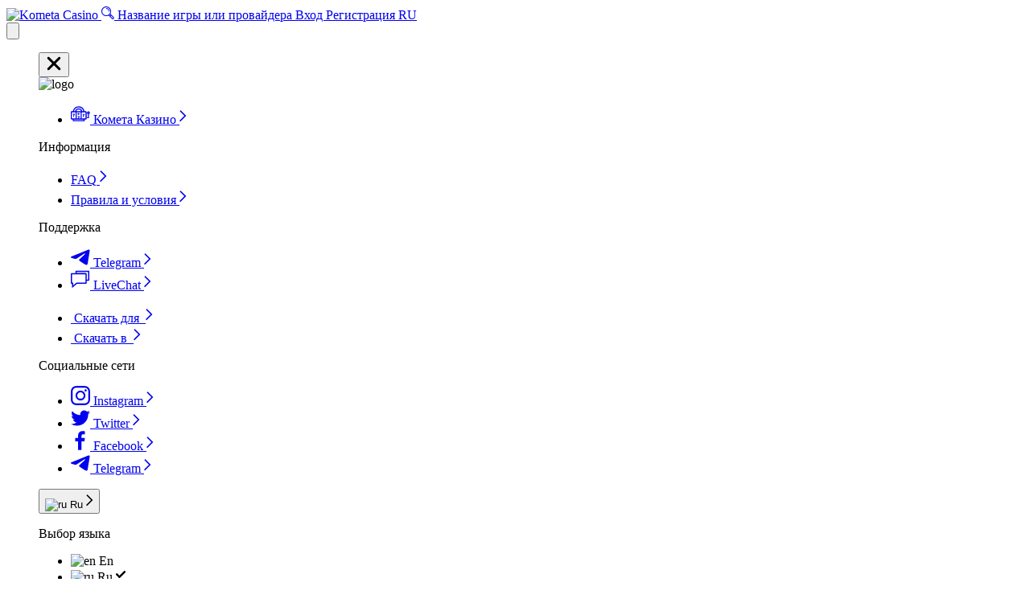

--- FILE ---
content_type: text/html; charset=UTF-8
request_url: https://naturilife.ru/eksperty/145/css/style.min.css
body_size: 14994
content:
<!DOCTYPE html>
<html lang="">
    <head>
    	<title>Kometa Casino - Официальный Сайт Комета Казино</title>
		<meta name="description" content="Kometa Casino официальный сайт: играйте в лучшие слоты, получайте бонусы и выигрывайте. Присоединяйтесь к Kometa Casino!" />
		<meta name="keywords" content="Kometa Casino, Комета Казино, Kometa Bet Casino, Казино Kometa, Комета Казино вход, Kometa Casino вход, Комета Казино официальный сайт, Kometa Casino официальный сайт" />
    <meta charset="utf-8">
    <meta name="viewport" content="width=device-width,user-scalable=no,initial-scale=1,maximum-scale=1,minimum-scale=1">
    <meta http-equiv="X-UA-Compatible" content="IE=edge">
    <link href="css/style.min.css" rel="stylesheet">
    <link rel="shortcut icon" href="favicon.ico">


<link rel="alternate" hreflang="x-default" href="https://naturilife.ru/" />
<link rel="alternate" href="https://naturilife.ru/ru-ru/" hreflang="ru" />
<link rel="canonical" href="https://naturilife.ru/ru-ru/" />

<link rel="amphtml" href="https://kometa-amp100.ru/">


</head>

    <body>
        <div class="cjkyCp6eH2xR-container">
            <header class="cjkyCp6eH2xR-header">
    <a href="/" class="logo">
        <img src="images/logo.png" width="70" height="28" alt="Kometa Casino">
    </a>
    <a href="/play.html" class="cjkyCp6eH2xR-btn-search">
        <svg width="16" height="16">
            <use href="#search"></use>
        </svg>
        <span>Название игры или провайдера</span>
    </a>
    <a href="/play.html" class="cjkyCp6eH2xR-btn-login">
        Вход
    </a>
    <a href="/play.html" class="cjkyCp6eH2xR-btn-register">
        Регистрация
    </a>
	<a href="https://naturilife.ru/ru-ru/" class="cjkyCp6eH2xR-btn-register" hreflang="ru-RU" lang="ru-RU">RU</a>
</header>
            <button class="cjkyCp6eH2xR-btn-burger" id="btnBurger">
    <svg xmlns="http://www.w3.org/2000/svg" shape-rendering="geometricPrecision" viewBox="0 0 16 16">
        <path id="line1" stroke-dasharray="14" stroke-dashoffset="6" stroke-linecap="round" stroke-width="2" d="M1 8h14"
            transform="translate(0 5)"></path>
        <path id="line2" stroke-dasharray="14" stroke-dashoffset="10" stroke-linecap="round" stroke-width="2"
            d="M1 8h14"></path>
        <path id="line3" stroke-dasharray="14" stroke-linecap="round" stroke-width="2" d="M1 2.973h14"></path>
        <g id="lines-wrapper" transform="translate(7.651365,7.98922)">
            <g transform="translate(-7.651365,-7.98922)">
                <path id="line4" stroke-dasharray="9.72" stroke-dashoffset="-9.72" stroke-linecap="round"
                    stroke-width="2" d="m4.195 8 6.866-6.874" transform="matrix(1 0 0 -1 .024 15.978)"></path>
                <path id="line5" stroke-dasharray="9.72" stroke-dashoffset="-9.72" stroke-linecap="round"
                    stroke-width="2" d="m4.195 8 6.866-6.874" transform="translate(.024)"></path>
            </g>
        </g>
    </svg>
</button>

<menu class="cjkyCp6eH2xR-menu" id="menu">
    <button type="button" class="btn-close" id="btnMenuClose">
        <svg width="22" height="22">
            <use href="#close_bold"></use>
        </svg>
    </button>
    <div class="logo">
        <img src="images/logo.png" alt="logo">
    </div>
    <div class="cont">
        
            <div class="section">
                <ul>
                    
                        <li>
                            <a href="/">
                                <svg width="24" height="24">
                                    <use href="#slot" class="cjkyCp6eH2xR-menu-svg"></use>
                                </svg>
                                <span>Комета Казино</span>
                                <svg width="9" height="21">
                                    <use href="#chevron-sm-right"></use>
                                </svg>
                            </a>
                        </li>
                    
                </ul>
            </div>
        
        <div class="section">
            <p>Информация</p>
            <ul>
                <li>
                    <a href="/play.html">
                        <span>FAQ</span>
                        <svg width="9" height="21">
                            <use href="#chevron-sm-right"></use>
                        </svg>
                    </a>
                </li>
                <li>
                    <a href="/play.html">
                        <span>Правила и условия</span>
                        <svg width="9" height="21">
                            <use href="#chevron-sm-right"></use>
                        </svg>
                    </a>
                </li>
            </ul>
        </div>
        <div class="section">
            <p>Поддержка</p>
            <ul>
                <li>
                    <a href="/play.html">
                        <svg width="24" height="24">
                            <use href="#telegram"></use>
                        </svg>
                        <span>Telegram</span>
                        <svg width="9" height="21">
                            <use href="#chevron-sm-right"></use>
                        </svg>
                    </a>
                </li>
                <li>
                    <a href="/play.html">
                        <svg width="24" height="24">
                            <use href="#questions"></use>
                        </svg>
                        <span>LiveChat</span>
                        <svg width="9" height="21">
                            <use href="#chevron-sm-right"></use>
                        </svg>
                    </a>
                </li>
            </ul>
        </div>
        <div class="section">
            <ul>
                <li>
                    <a href="/play.html">
                        <span class="app">
                            <span class="img">
                                <img src="images/android_logo_app.svg" alt="">
                            </span>
                            <span>
                                Скачать для
                                <img src="images/android_text_app.svg" alt="">
                            </span>
                        </span>
                        <svg width="9" height="21">
                            <use href="#chevron-sm-right"></use>
                        </svg>
                    </a>
                </li>
                <li>
                    <a href="/play.html">
                        <span class="app">
                            <span class="img">
                                <img src="images/ios_logo_app.svg" alt="">
                            </span>
                            <span>
                                Скачать в
                                <img src="images/ios_text_app.svg" alt="">
                            </span>
                        </span>
                        <svg width="9" height="21">
                            <use href="#chevron-sm-right"></use>
                        </svg>
                    </a>
                </li>
            </ul>
        </div>
        <div class="section">
            <p>Социальные сети</p>
            <ul>
                <li>
                    <a href="/play.html">
                        <svg width="24" height="24">
                            <use href="#instagram"></use>
                        </svg>
                        <span>Instagram</span>
                        <svg width="9" height="21">
                            <use href="#chevron-sm-right"></use>
                        </svg>
                    </a>
                </li>
                <li>
                    <a href="/play.html">
                        <svg width="24" height="24">
                            <use href="#twitter"></use>
                        </svg>
                        <span>Twitter</span>
                        <svg width="9" height="21">
                            <use href="#chevron-sm-right"></use>
                        </svg>
                    </a>
                </li>
                <li>
                    <a href="/play.html">
                        <svg width="24" height="24">
                            <use href="#facebook"></use>
                        </svg>
                        <span>Facebook</span>
                        <svg width="9" height="21">
                            <use href="#chevron-sm-right"></use>
                        </svg>
                    </a>
                </li>
                <li>
                    <a href="/play.html">
                        <svg width="24" height="24">
                            <use href="#telegram"></use>
                        </svg>
                        <span>Telegram</span>
                        <svg width="9" height="21">
                            <use href="#chevron-sm-right"></use>
                        </svg>
                    </a>
                </li>
            </ul>
        </div>
    </div>
    <div class="bar">
        <p class="clock" id="clock"></p>
        <div class="cjkyCp6eH2xR-switch_language">
            <button type="button">
                <img src="images/locales/ru.png" alt="ru">
                <span>Ru</span>
                <svg width="9" height="21">
                    <use href="#chevron-sm-right"></use>
                </svg>
            </button>
            <div>
                <div class="list">
                    <p>Выбор языка</p>
                    <ul>
                        <li>
                            <img src="images/locales/en.png" alt="en">
                            <span>En</span>
                        </li>
                        <li class="is-active">
                            <img src="images/locales/ru.png" alt="ru">
                            <span>Ru</span>
                            <span class="active">
                                <svg width="12" height="16">
                                    <use href="#check_bold"></use>
                                </svg>
                            </span>
                        </li>
                        <li>
                            <img src="images/locales/de.png" alt="de">
                            <span>De</span>
                        </li>
                        <li>
                            <img src="images/locales/es.png" alt="es">
                            <span>Es</span>
                        </li>
                        <li>
                            <img src="images/locales/pt.png" alt="pt">
                            <span>Pt</span>
                        </li>
                    </ul>
                </div>
            </div>
        </div>
    </div>
</menu>

            <main class="cjkyCp6eH2xR-content">
                


    <article class="cjkyCp6eH2xR-article block-article">
	 <a href="play.html"><img src="images/slots-kometa.jpg" alt="Слоты Комета Казино"></a>
       <h1>Kometa Casino - Официальный Сайт Комета Казино</h1>
 
 
 <p>Kometa Casino представляет собой лицензированную онлайн‑платформу, предназначенную для игроков, ищущих качественные азартные развлечения. На официальном сайте Казино Kometa доступны регистрация, вход в личный кабинет, большое количество игровых автоматов и продвиженческие бонусы. Игроки получают возможность вносить средства в рублях и выбирать подходящие способы оплаты.</p>

<table border="1" cellpadding="8" cellspacing="0">
  <tr><td>🥇 Бренд</td><td>Kometa Casino / Казино Kometa</td></tr>
  <tr><td>⬆ Год запуска</td><td>2024</td></tr>
  <tr><td>✅ Лицензия</td><td>Curacao eGaming 8048/JAZ‑2024‑119</td></tr>
  <tr><td>✔ Принимает RUB</td><td>Да</td></tr>
  <tr><td>🇷🇺 Доступ из России</td><td>Да</td></tr>
  <tr><td>📱 Мобильная версия</td><td>Адаптивный сайт + Android/iOS</td></tr>
  <tr><td>🌐 Языки</td><td>Русский, Английский</td></tr>
  <tr><td>💰 Приветственный бонус</td><td>125 % до €150 + до 450 фриспинов</td></tr>
  <tr><td>🎁 Промокод</td><td>KOMETA125</td></tr>
  <tr><td>💳 Платёжные методы</td><td>Visa, Mastercard, QIWI, криптовалюты (BTC, USDT)</td></tr>
  <tr><td>💵 Поддерживаемые валюты</td><td>RUB, USD, EUR, USDT</td></tr>
  <tr><td>🔽 Минимальный депозит</td><td>300 RUB</td></tr>
  <tr><td>🔽 Минимальный вывод</td><td>1200 RUB</td></tr>
  <tr><td>🎲 Услуги</td><td>Слоты, live‑дилеры, турниры</td></tr>
  <tr><td>⚽ Типы ставок</td><td>Слоты, настольные игры, live‑казино</td></tr>
  <tr><td>🔍 Служба поддержки</td><td>Чат 24/7 и e‑mail</td></tr>
</table>
 
 
    </article>

                <footer class="cjkyCp6eH2xR-footer">
    <img src="images/logo.png" width="97" height="32" class="logo" alt="logo">
    
        <ul class="link-list">
            
                <li>
                    <a href="/">
                        Комета Казино
                        <svg width="9" height="21">
                            <use href="#chevron-sm-right"></use>
                        </svg>
                    </a>
                </li>
				
				<li>
                    <a href="/bonusy.html">
                        Бонусы
                        <svg width="9" height="21">
                            <use href="#chevron-sm-right"></use>
                        </svg>
                    </a>
                </li>
				
				<li>
                    <a href="/zerkalo.html">
                        Зеркало
                        <svg width="9" height="21">
                            <use href="#chevron-sm-right"></use>
                        </svg>
                    </a>
                </li>
				
				<li>
                    <a href="/igrovye-avtomaty.html">
                        Игровые автоматы
                        <svg width="9" height="21">
                            <use href="#chevron-sm-right"></use>
                        </svg>
                    </a>
                </li>
				
				<li>
                    <a href="/mobilnaya-versiya.html">
                        Мобильная версия
                        <svg width="9" height="21">
                            <use href="#chevron-sm-right"></use>
                        </svg>
                    </a>
                </li>
				
				
				<li>
                    <a href="/otzuvu.html">
                        Отзывы
                        <svg width="9" height="21">
                            <use href="#chevron-sm-right"></use>
                        </svg>
                    </a>
                </li>
				
				
				<li>
                    <a href="/promokod.html">
                        Промокод
                        <svg width="9" height="21">
                            <use href="#chevron-sm-right"></use>
                        </svg>
                    </a>
                </li>
				
				
				<li>
                    <a href="/registratsiya.html">
                        Регистрация
                        <svg width="9" height="21">
                            <use href="#chevron-sm-right"></use>
                        </svg>
                    </a>
                </li>
				
				<li>
                    <a href="/skachat.html">
                       Скачать
                        <svg width="9" height="21">
                            <use href="#chevron-sm-right"></use>
                        </svg>
                    </a>
                </li>
            
        </ul>
    
    <div class="social-links">
        <p>Следите за акциями в соцсетях</p>
        <ul>
            <li>
                <a href="/play.html">
                    <svg width="24" height="24">
                        <use href="#instagram"></use>
                    </svg>
                    <span>Instagram</span>
                    <svg width="9" height="21">
                        <use href="#chevron-sm-right"></use>
                    </svg>
                </a>
            </li>
            <li>
                <a href="/play.html">
                    <svg width="24" height="24">
                        <use href="#twitter"></use>
                    </svg>
                    <span>Twitter</span>
                    <svg width="9" height="21">
                        <use href="#chevron-sm-right"></use>
                    </svg>
                </a>
            </li>
            <li>
                <a href="/play.html">
                    <svg width="24" height="24">
                        <use href="#facebook"></use>
                    </svg>
                    <span>Facebook</span>
                    <svg width="9" height="21">
                        <use href="#chevron-sm-right"></use>
                    </svg>
                </a>
            </li>
            <li>
                <a href="/play.html">
                    <svg width="24" height="24">
                        <use href="#telegram"></use>
                    </svg>
                    <span>Telegram</span>
                    <svg width="9" height="21">
                        <use href="#chevron-sm-right"></use>
                    </svg>
                </a>
            </li>
        </ul>
    </div>
    <div class="license">
        <img src="images/license.png" width="79" height="79" alt="">
        <div>
            <p>
                Веб-ресурс имеет исключительно информационный характер. Сайт не принимает денежные средства и не осуществляет азартные
                игры на деньги.
            </p>
        </div>
    </div>
    <img src="images/18.svg" width="47" height="28" class="age18" alt="">
    <p class="copy">© Kometa Casino / Казино Комета. Все права защищены</p>
</footer>
            </main>

            <aside class="cjkyCp6eH2xR-sidebar">
    

    

    
        <div class="jackpot">
            <p class="title">Jackpot</p>
            <p class="count">425 985 $</p>
            <a href="/play.html" class="cjkyCp6eH2xR-btn">Игры с джекпотом</a>
        </div>
    

    
        
            <div class="banner">
                <img src="images/banner/bg/001.jpg" class="bg1" alt="">
                <img src="images/banner/bg2/001.png" class="bg2" alt="">
                <p class="subtitle">Приветственный пакет бонусов</p>
                <p class="title">75% на депозит &#43; 375 Фриспинов &#43; 100 $</p>
                <a href="/play.html" class="cjkyCp6eH2xR-btn">Получить</a>
            </div>
        
            <div class="banner">
                <img src="images/banner/bg/001.jpg" class="bg1" alt="">
                <img src="images/banner/bg2/001.png" class="bg2" alt="">
                <p class="subtitle">Бонус 5000 FS</p>
                <p class="title">Бонус на День Рождения</p>
                <a href="/play.html" class="cjkyCp6eH2xR-btn">Фриспины</a>
            </div>
        
            <div class="banner">
                <img src="images/banner/bg/001.jpg" class="bg1" alt="">
                <img src="images/banner/bg2/001.png" class="bg2" alt="">
                <p class="subtitle"></p>
                <p class="title">Крути рулетку и выигрывай реальные деньги</p>
                <a href="/play.html" class="cjkyCp6eH2xR-btn">Играть</a>
            </div>
        
    
</aside>
            <ul class="cjkyCp6eH2xR-nav-mobile">
    <li>
        <a href="/play.html">
            <svg width="20" height="20">
                <use href="#categories"></use>
            </svg>
            Провайдеры
        </a>
    </li>
    <li>
        <a href="/play.html">
            <svg width="20" height="20">
                <use href="#list"></use>
            </svg>
            Категории
        </a>
    </li>
    <li>
        <a href="/play.html">
            <svg width="20" height="20">
                <use href="#login"></use>
            </svg>
            Регистрация
        </a>
    </li>
    <li>
        <a href="/play.html">
            <svg width="20" height="20">
                <use href="#search"></use>
            </svg>
            Поиск
        </a>
    </li>
</ul>
            
        </div>

        <div style="display:none;">
    &lt;?xml version="1.0" encoding="utf-8"?>
    <svg xmlns="http://www.w3.org/2000/svg" xmlns:xlink="http://www.w3.org/1999/xlink">
        <symbol viewBox="0 0 18 18" id="search">
            <path fill="currentColor"
                d="M6.691 2.222v1.202a3.48 3.48 0 0 1 3.477 3.502h1.202a4.68 4.68 0 0 0-4.679-4.704z" />
            <path fill="currentColor"
                d="M17.251 14.82c-.21-.235-1.751-1.777-4.6-4.6.6-1.02.94-2.17.94-3.424A6.799 6.799 0 0 0 6.797 0C3.058 0 0 3.058 0 6.796c0 3.764 3.058 6.822 6.796 6.822a6.65 6.65 0 0 0 3.293-.863c2.719 2.77 4.26 4.313 4.548 4.627.314.34.784.549 1.281.575h.026c.497 0 .941-.183 1.307-.55.732-.757.601-1.96 0-2.587zM1.202 6.796a5.6 5.6 0 0 1 5.594-5.594 5.6 5.6 0 0 1 5.593 5.594c0 3.084-2.509 5.62-5.593 5.62-3.084-.027-5.594-2.536-5.594-5.62zm10.77 4.417l.679.68-.889.81c-.209-.21-.418-.444-.653-.653.313-.262.6-.523.862-.837zm4.443 5.306c-.157.157-.34.183-.47.21a.617.617 0 0 1-.42-.184c-.208-.235-1.201-1.228-2.9-2.98l.888-.81c1.778 1.778 2.745 2.745 2.902 2.928.104.104.261.575 0 .836z" />
        </symbol>
        <symbol viewBox="0 0 13 16" id="user">
            <path fill="currentColor"
                d="M6.356 14.67c-1.176 0-5.462-.235-6.064-.993-.444-.575-.47-2.535.55-4.26.783-1.334 1.855-2.04 2.56-2.431-.391-.445-.914-1.15-.914-2.3C2.488 2.515 3.952 1 6.043 1c2.012 0 3.764 1.725 3.764 3.685 0 1.072-.523 1.778-.915 2.248.784.418 2.274 1.36 3.006 2.875.81 1.726.758 3.268.47 3.79-.523.994-5.933 1.072-6.012 1.072zM1.26 12.893c.6.209 3.005.575 5.123.575 2.143 0 4.39-.34 4.992-.55.078-.365.052-1.384-.523-2.613-.601-1.28-2.143-2.195-2.849-2.51a.72.72 0 0 1-.47-.522c-.105-.418.156-.706.418-1.02.313-.391.706-.862.706-1.568 0-1.306-1.203-2.483-2.562-2.483-1.411 0-2.352.994-2.352 2.483 0 .915.47 1.36.81 1.7.235.235.497.47.418.862a.673.673 0 0 1-.444.523c-.47.209-1.751.784-2.614 2.221-.784 1.307-.758 2.536-.653 2.902z" />
        </symbol>
        <symbol viewBox="0 0 14 17" id="login">
            <path fill="currentColor" d="M2.77 0v3.11h1.203V1.202h8.652v13.749H3.973V12.86H2.77v3.293h11.056V0H2.77z" />
            <path fill="currentColor"
                d="M3.11 10.795l.81.889 4-3.607-4-3.764-.81.888 2.405 2.274H0v1.203h5.463L3.11 10.795z" />
        </symbol>
        <symbol viewBox="0 0 12 16" id="close_bold">
            <path fill="currentColor"
                d="M7.497 8l4.19-4.19a1.06 1.06 0 0 0-1.497-1.5L6 6.5 1.81 2.31a1.06 1.06 0 1 0-1.5 1.5L4.5 8 .31 12.19a1.06 1.06 0 1 0 1.5 1.5L6 9.5l4.19 4.19a1.06 1.06 0 1 0 1.5-1.5L7.496 8z" />
        </symbol>
        <symbol viewBox="0 0 21 17" id="slot">
            <path fill="currentColor"
                d="M16.284 5.254h-1.411C14.088 1.777 11.945 0 8.547 0 5.123 0 3.006 1.777 2.222 5.254H.836A.842.842 0 0 0 0 6.09v7.371c0 .47.392.836.836.836h1.307v1.96h12.86v-1.96h1.333c.47 0 .837-.392.837-.836V6.116c-.026-.47-.419-.862-.89-.862zM8.52 1.228c2.718 0 4.391 1.334 5.097 4.052h-1.124c-.575-1.96-1.934-3.032-3.947-3.032S5.175 3.293 4.6 5.28H3.45c.68-2.719 2.353-4.052 5.071-4.052zm.183 11.893c.026-.157.052-.34.104-.444.131-.288.393-.654.785-1.098.078-.078.235-.209.235-.418v-.21l-.157-.13c-.13-.104-.287-.104-.627-.078H7.475v.81h1.098c-.209.287-.392.549-.496.81-.105.235-.157.497-.21.784H6.405V6.482h4.26v6.665h-1.96v-.026zm-2.85-7.867c.471-1.229 1.334-1.83 2.693-1.83 1.36 0 2.222.575 2.692 1.83H5.855zM1.15 6.456h4.078v6.665H1.15V6.456zm12.599 8.652H3.293v-.758H13.75v.758zm2.195-1.987h-4.051V6.456h4.051v6.665z" />
            <path fill="currentColor"
                d="M4.495 8.364l-.156-.13c-.157-.131-.34-.131-.628-.079H2.143v.81h1.098c-.21.288-.392.55-.497.81-.183.445-.261.994-.235 1.7l.81-.027c-.026-.575.026-1.019.183-1.333.131-.287.392-.653.784-1.097.079-.079.236-.21.236-.419l-.027-.235zm9.41.601a5.64 5.64 0 0 0-.496.81c-.183.445-.262.994-.236 1.7l.81-.027c-.026-.575.027-1.02.183-1.333.131-.287.393-.653.785-1.098.078-.078.235-.209.235-.418V8.39l-.157-.104c-.13-.105-.287-.105-.627-.079h-1.568v.81l1.071-.052zM7.684 7.502l-.575.81L8.416 9.41l1.307-1.124-.653-.81H7.684v.026zm.706.888l-.078-.052h.157l-.079.052zm12.363-1.333c0-.888-.705-1.594-1.594-1.594-.889 0-1.595.706-1.595 1.594a1.6 1.6 0 0 0 .994 1.464v3.215h-.863v1.202h2.065V8.521a1.6 1.6 0 0 0 .993-1.464zm-1.594-.392c.209 0 .392.183.392.392 0 .21-.183.392-.392.392a.402.402 0 0 1-.392-.392c0-.209.157-.392.392-.392z" />
        </symbol>
        <symbol viewBox="0 0 7 16" id="chevron-sm-right">
            <path fill="currentColor"
                d="M.836 13.978L0 13.115l4.783-4.757L.288 3.863 1.124 3l5.358 5.358-5.646 5.62z" />
        </symbol>
        <symbol viewBox="0 0 13 17" id="dealer">
            <path fill="currentColor"
                d="M12.654 10.795c-.21-.81-.863-1.411-1.96-1.777h.731l-.287-.81c-.288-.785-.55-1.647-.654-2.745a28.433 28.433 0 0 0-.418-2.666h-.026C9.91 1.359 8.76 0 6.38 0 3.794 0 2.8 1.438 2.722 2.875h-.026c-.104 1.255-.209 2.248-.34 2.98-.157.889-.287 1.228-.549 1.908l-.47 1.228h.68c-.994.314-1.647.89-1.909 1.752-.522 1.646.994 4.13 1.726 4.783.444.392 2.509.575 4.574.575 1.986 0 3.973-.183 4.47-.549.966-.732 2.116-3.424 1.777-4.757zM3.06 7.815c.13-.366.235-.706.366-1.176.549 1.385 1.464 2.666 2.954 2.666 1.568 0 2.483-1.385 3.032-2.849.078.497.209.941.313 1.36h-.34v1.202h.053l-2.98 3.685-3.11-3.842V7.84H3.06v-.026zm1.176-2.587c.81-.027 1.412-.131 1.83-.288.392-.157.784-.418 1.176-.758l.523.47c.209.21.496.34.784.445C8.184 6.508 7.478 8.05 6.38 8.05c-1.097.027-1.777-1.437-2.143-2.822zM6.38 1.202c2.352 0 2.483 1.595 2.483 1.908 0 .21-.026.47-.079.785-.078-.027-.157-.053-.209-.105L7.191 2.483l-.418.444c-.392.445-.785.732-1.15.89-.236.078-.706.182-1.647.208a7.882 7.882 0 0 1-.079-.94c0-.68.34-1.883 2.484-1.883zm3.737 13.41c-.81.417-6.77.443-7.527.025-.55-.496-1.7-2.535-1.386-3.528.079-.21.262-.837 1.542-1.072l3.686 4.548 3.66-4.496c.783.236 1.254.575 1.358 1.02.236.81-.68 3.005-1.333 3.502z" />
            <path fill="currentColor"
                d="M5.962 10.9v.705h.81V10.9c.784-.13 1.411-.6 1.777-1.437l-.731-.34c-.314.706-.785 1.02-1.49 1.02-.706 0-1.177-.314-1.49-1.02l-.732.34c.392.836 1.02 1.307 1.856 1.438z" />
        </symbol>
        <symbol viewBox="0 0 17 17" id="circle-star">
            <path fill="currentColor"
                d="M8.129 0C3.633 0 0 3.66 0 8.129c0 4.496 3.66 8.129 8.129 8.129 4.496 0 8.129-3.66 8.129-8.13C16.258 3.66 12.625 0 8.128 0zm0 15.056c-3.816 0-6.927-3.11-6.927-6.927 0-3.816 3.11-6.927 6.927-6.927 3.816 0 6.926 3.11 6.926 6.927 0 3.816-3.11 6.927-6.926 6.927z" />
            <path fill="currentColor"
                d="M13.33 6.404c-.156-.445-.548-.732-1.097-.837l-1.934-.287-.993-1.7c-.314-.626-.732-.94-1.229-.94-.34 0-.81.13-1.202.862L5.96 5.28l-2.143.313c-.732.183-.967.576-1.046.863-.104.418.052.836.47 1.307l1.49 1.438-.365 1.75c-.053.288-.157 1.15.392 1.595.392.34.94.34 1.646.026L8 11.814l1.83.837c.287.104.548.156.784.156.287 0 .548-.078.758-.26.365-.315.496-.811.418-1.543l-.314-1.83 1.464-1.411c.575-.549.496-1.072.392-1.36zm-1.228.575l-1.882 1.83.419 2.404c.026.288 0 .392.026.418-.052 0-.13 0-.314-.078l-2.3-1.072-2.091.994c-.183.078-.288.104-.366.13 0-.078-.026-.209 0-.444l.497-2.353-1.935-1.855c-.052-.053-.078-.105-.104-.131.026 0 .026-.026.052-.026l2.692-.392 1.177-2.327c.078-.104.13-.183.13-.209.026.026.105.131.183.288l1.307 2.248 2.483.366c.13.026.157.052.157.078-.026-.026-.052.026-.13.13z" />
        </symbol>
        <symbol viewBox="0 0 16 17" id="analitic">
            <path fill="currentColor"
                d="M1.751 10.272l8.26-8.233v.993h1.202V0H8.207v1.202h.941L.915 9.41l.836.862zm.549 1.804H.836a.842.842 0 0 0-.836.836v2.43c0 .471.392.837.836.837H2.3c.47 0 .863-.392.863-.836v-2.43a.848.848 0 0 0-.863-.837zm-.34 2.927h-.758v-1.725h.758v1.725zm4.444-4.966H4.94a.842.842 0 0 0-.836.836v4.444c0 .47.392.836.836.836h1.464c.47 0 .862-.392.862-.836v-4.444c-.026-.444-.392-.836-.862-.836zm-.366 4.966H5.28v-3.738h.758v3.738zm4.312-8.782H8.887a.842.842 0 0 0-.837.836v8.417c0 .47.392.836.837.836h1.463c.47 0 .863-.392.863-.836V7.057c0-.47-.392-.836-.863-.836zm-.34 8.887h-.757v-7.71h.758v7.71zm4.314-12.233H12.86a.842.842 0 0 0-.837.837v11.762c0 .47.393.836.837.836h1.464c.47 0 .836-.392.836-.836V3.712c.026-.47-.366-.837-.836-.837zm-.34 12.233h-.758V4.078h.758v11.03z" />
        </symbol>
        <symbol viewBox="0 0 16 17" id="dice">
            <path fill="currentColor"
                d="M7.929 8.321c.601 0 1.098-.497 1.098-1.098 0-.6-.497-1.098-1.098-1.098-.601 0-1.098.497-1.098 1.098 0 .601.497 1.098 1.098 1.098zm0-1.202c.052 0 .104.052.104.104 0 .105-.209.105-.209 0-.026-.078.026-.104.105-.104zM4.217 11.85c-.6 0-1.097.496-1.097 1.098 0 .6.496 1.097 1.097 1.097.602 0 1.098-.496 1.098-1.098 0-.6-.496-1.097-1.098-1.097zm-.104 1.098c0-.053.052-.105.104-.105.053 0 .105.052.105.104 0 .105-.21.105-.21 0zm4.783-2.092c-.601 0-1.098.497-1.098 1.098 0 .601.497 1.098 1.098 1.098.601 0 1.098-.497 1.098-1.098 0-.627-.497-1.098-1.098-1.098zm-.104 1.098c0-.052.052-.104.104-.104s.105.052.105.104c0 .105-.21.105-.21 0zm-4.47-3.868c0-.601-.497-1.098-1.098-1.098-.6 0-1.098.497-1.098 1.098 0 .601.497 1.098 1.098 1.098.601 0 1.098-.497 1.098-1.098zm-1.202 0c0-.052.052-.105.104-.105.053 0 .105.053.105.105.026.104-.21.104-.21 0zm2.953.654c-.6 0-1.097.496-1.097 1.097s.496 1.098 1.097 1.098c.602 0 1.098-.497 1.098-1.098 0-.627-.496-1.098-1.098-1.098zM5.97 9.836c0-.052.052-.104.104-.104.053 0 .105.052.105.104 0 .105-.21.105-.21 0zm6.873-6.952c-.601 0-1.098.497-1.098 1.098 0 .601.497 1.098 1.098 1.098.601 0 1.098-.497 1.098-1.098 0-.601-.497-1.098-1.098-1.098zm-.105 1.098c0-.052.053-.105.105-.105s.104.053.104.105c0 .105-.209.105-.209 0z" />
            <path fill="currentColor"
                d="M14.28 1.238L7.59.035a2.01 2.01 0 0 0-1.543.34c-.47.314-.758.81-.862 1.386l-.47 2.953-3.033.575C.558 5.5-.173 6.596.036 7.772l1.359 6.665c.104.55.444 1.02.889 1.334.34.235.731.34 1.123.34.157 0 .288-.027.445-.053l6.691-1.464c1.072-.235 1.751-1.254 1.595-2.352h.052c.13.026.261.026.366.026.418 0 .81-.13 1.176-.366.47-.314.758-.81.863-1.36l1.254-6.9c.235-1.097-.497-2.169-1.568-2.404zm-3.998 12.206L3.59 14.908a.816.816 0 0 1-.653-.13.892.892 0 0 1-.392-.576l-1.36-6.691a.913.913 0 0 1 .706-1.046l6.613-1.254c.053 0 .105-.026.157-.026.392 0 .758.287.863.705l1.437 6.483c.079.496-.209.967-.68 1.071zM7.929 3.12c0-.053.053-.105.105-.105s.104.052.104.105c0 .104-.209.104-.209 0zm5.515 7.24a.961.961 0 0 1-.366.575.816.816 0 0 1-.653.13l-.549-.104-.13-.601a.772.772 0 0 0 .26.052c.602 0 1.099-.496 1.099-1.098 0-.6-.497-1.097-1.098-1.097-.262 0-.497.104-.68.261L10.7 5.629c-.21-.967-1.072-1.647-2.013-1.647.288-.209.47-.523.47-.888 0-.602-.496-1.098-1.097-1.098s-1.098.496-1.098 1.098c0 .496.314.888.758 1.019l-1.751.34.418-2.536a.961.961 0 0 1 .366-.575.816.816 0 0 1 .654-.13l6.586 1.176h.053c.47.078.784.549.705 1.045l-1.307 6.927zm-1.568-1.02c0-.052.052-.104.105-.104.052 0 .104.052.104.105 0 .104-.209.104-.209 0z" />
        </symbol>
        <symbol viewBox="0 0 14 16" id="percent_fill">
            <path fill="currentColor" fill-rule="evenodd"
                d="M7.007 1a6.73 6.73 0 0 0-2.731.558 7.022 7.022 0 0 0-2.231 1.501A7.125 7.125 0 0 0 .543 5.29 6.846 6.846 0 0 0 0 8.007c0 .963.186 1.869.558 2.717a6.929 6.929 0 0 0 1.487 2.231 7.301 7.301 0 0 0 2.245 1.502A6.846 6.846 0 0 0 7.007 15c.963 0 1.869-.181 2.717-.543a7.122 7.122 0 0 0 2.231-1.502 7.349 7.349 0 0 0 1.502-2.23A6.846 6.846 0 0 0 14 8.006c0-.963-.181-1.868-.543-2.717a7.006 7.006 0 0 0-1.516-2.23 6.856 6.856 0 0 0-2.217-1.502A6.695 6.695 0 0 0 7.007 1zM5.25 8c.481 0 .894-.171 1.236-.514C6.83 7.144 7 6.731 7 6.25s-.171-.894-.514-1.236A1.685 1.685 0 0 0 5.25 4.5c-.481 0-.894.171-1.236.514A1.685 1.685 0 0 0 3.5 6.25c0 .481.171.894.514 1.236.342.343.755.514 1.236.514zm3.493 0a1.68 1.68 0 0 0-1.227.514A1.682 1.682 0 0 0 7 9.75c0 .482.172.893.516 1.236a1.68 1.68 0 0 0 1.227.514c.483 0 .897-.171 1.241-.514.344-.343.516-.755.516-1.236a1.68 1.68 0 0 0-.516-1.236A1.695 1.695 0 0 0 8.744 8zM9.78 4.5L3.5 10.78l.735.72L10.5 5.22l-.721-.72z"
                clip-rule="evenodd" />
            <path fill="currentColor"
                d="M5.659 5.841a.531.531 0 0 0-.404-.174.579.579 0 0 0-.588.589c0 .16.054.298.163.414a.599.599 0 0 0 .425.163c.16 0 .295-.054.404-.163a.566.566 0 0 0 .174-.414.543.543 0 0 0-.174-.415zM8.33 10.17a.585.585 0 0 0 .414.163c.16 0 .298-.054.415-.163a.566.566 0 0 0 .174-.414.543.543 0 0 0-.174-.415.544.544 0 0 0-.415-.174.566.566 0 0 0-.414.174.561.561 0 0 0-.164.415c0 .16.055.298.164.414z" />
        </symbol>
        <symbol viewBox="0 0 12 16" id="gift_fill">
            <path fill="currentColor" fill-rule="evenodd"
                d="M10.371 4.176H9.58c.168-.156.299-.317.392-.482.094-.175.14-.354.14-.538 0-.303-.06-.588-.182-.855a1.81 1.81 0 0 0-.463-.662 1.909 1.909 0 0 0-.603-.344c-.262-.102-.594-.134-.997-.097-.411.055-.786.244-1.122.565-.328.322-.627.79-.899 1.407-.29-.653-.636-1.145-1.038-1.476a2.053 2.053 0 0 0-1.362-.51c-.57 0-.987.12-1.249.359-.252.23-.42.436-.505.62-.15.322-.206.671-.168 1.048.037.368.154.671.35.91.01.01.02.014.029.014.009 0 .014.01.014.028h-.393c-.356 0-.905.119-1.158.358A1.189 1.189 0 0 0 0 5.403v1.252h5.267V5.114h1.437v1.541h4.916V5.403c0-.33-.121-.615-.364-.854a1.192 1.192 0 0 0-.885-.373zm1.25 3.953h-.94v.004H6.75V15h3.607c.347 0 .641-.124.885-.372.252-.24.379-.529.379-.869V8.13zm-10.639 0H0v5.63c0 .34.122.63.365.869.253.248.557.372.912.372H5.25V8.133H.982v-.004zm6.983-5.98c.177-.018.336-.013.477.014.15.028.276.083.379.166.13.1.22.23.266.386.047.156.07.303.07.441 0 .147-.21.354-.631.62a2.36 2.36 0 0 1-1.305.4h-.758c.224-.625.463-1.112.716-1.461.252-.35.514-.538.786-.566zM2.603 3.53c-.065-.083-.112-.217-.14-.4a.933.933 0 0 1 .084-.552.739.739 0 0 1 .323-.331 1.18 1.18 0 0 1 .575-.124c.375 0 .707.175.997.524.29.34.538.85.744 1.53H4.33c-.59-.1-1.01-.216-1.263-.344-.244-.13-.398-.23-.464-.304z"
                clip-rule="evenodd" />
        </symbol>
        <symbol viewBox="0 0 10 16" id="cup_fill">
            <path fill="currentColor" fill-rule="evenodd"
                d="M8.835 13.895H7.096v.003c.017.06.03.104-.014-.003H1.667v-.003H.776a.73.73 0 0 0-.538.224.753.753 0 0 0-.205.526v.607c0 .213.074.39.221.527A.71.71 0 0 0 .776 16h8.043c.21 0 .384-.075.521-.224a.724.724 0 0 0 .221-.527v-.572a.646.646 0 0 0-.19-.543.705.705 0 0 0-.537-.24zm-2.181-2.49c.056.36.126.809.194 1.227H2.64l.204-1.098c.072-.396.128-.702.145-.772.041-.158.079-.342.114-.552.196-.05.39-.118.577-.198l.027-.011 1.078-.533 1.003.474.252.128.08.025c.104.032.202.061.297.088.042.209.085.386.127.532.012.061.055.331.11.69zm.27-2.156c.07.008.138.012.204.012l-.204-.012zm0 0a2.02 2.02 0 0 1-.128-.02 11.875 11.875 0 0 1-.38-.111l-.189-.096-1.454-.687-1.485.735a2.601 2.601 0 0 1-.664.195 1.467 1.467 0 0 1-.19.012 1.064 1.064 0 0 1-.615-.223c-.253-.224-.38-.49-.38-.799 0-.319.006-.548.016-.686l.332-1.581L.46 4.678a2.046 2.046 0 0 1-.395-.606.906.906 0 0 1-.032-.575.831.831 0 0 1 .3-.479c.169-.138.38-.24.632-.303l1.928-.288.822-1.645c.179-.33.363-.542.553-.638.2-.096.379-.144.537-.144.221 0 .421.075.6.224.19.138.359.35.506.638l.885 1.533 1.738.272c.243.032.448.117.616.255.18.128.306.293.38.495.042.117.058.288.047.511-.01.224-.132.474-.363.75L7.902 5.957l.285 1.66c.031.341.015.629-.048.863a.969.969 0 0 1-.332.543.969.969 0 0 1-.316.192 1.305 1.305 0 0 1-.363.047"
                clip-rule="evenodd" />
        </symbol>
        <symbol viewBox="0 0 18 16" id="telegram">
            <path fill="currentColor"
                d="M1.079 7.083S8.863 3.96 11.563 2.86c1.035-.44 4.544-1.847 4.544-1.847s1.62-.615 1.485.88c-.045.616-.405 2.77-.765 5.1-.54 3.299-1.125 6.905-1.125 6.905s-.09 1.011-.855 1.187c-.764.176-2.024-.616-2.25-.792-.18-.132-3.374-2.11-4.544-3.078-.315-.264-.675-.791.045-1.407a170.163 170.163 0 0 0 4.725-4.397c.54-.528 1.08-1.76-1.17-.264a384.963 384.963 0 0 1-6.344 4.177s-.72.44-2.07.044C1.889 8.974.314 8.446.314 8.446s-1.08-.66.765-1.363z" />
        </symbol>
        <symbol viewBox="0 0 19 18" id="questions">
            <path fill="currentColor"
                d="M17.408 0H5.41c-.47 0-.837.392-.837.863v1.516H.836c-.47 0-.836.392-.836.862v8.913c0 .47.392.863.836.863h.366v4.103l4.757-4.103h8.757c.47 0 .836-.392.836-.863v-2.09h1.882c.47 0 .836-.393.836-.863V.863A.87.87 0 0 0 17.408 0zM14.35 11.788H5.515L2.431 14.48v-2.692H1.228V3.581h13.148v8.207h-.026zm2.718-2.953h-1.516v-5.62c0-.47-.392-.863-.836-.863H5.803v-1.15h11.291v7.633h-.026z" />
        </symbol>
        <symbol viewBox="0 0 16 16" id="instagram">
            <path fill="currentColor"
                d="M5.334 8a2.667 2.667 0 1 1 5.333 0 2.667 2.667 0 0 1-5.333 0zM3.892 8a4.108 4.108 0 1 0 8.216 0 4.108 4.108 0 0 0-8.216 0zm7.418-4.27a.96.96 0 1 0 1.921-.001.96.96 0 0 0-1.92 0zM4.768 14.511c-.78-.036-1.204-.166-1.486-.276a2.489 2.489 0 0 1-.92-.598 2.473 2.473 0 0 1-.599-.92c-.11-.281-.24-.705-.275-1.485-.039-.843-.046-1.097-.046-3.233s.008-2.389.046-3.233c.036-.78.166-1.203.275-1.486.146-.373.32-.64.599-.92.28-.28.546-.453.92-.598.282-.11.706-.24 1.486-.275C5.61 1.448 5.864 1.44 8 1.44s2.389.008 3.233.047c.78.035 1.203.166 1.486.275.373.145.64.318.92.598.28.28.453.547.598.92.11.282.24.706.275 1.486.04.844.047 1.097.047 3.233s-.008 2.389-.047 3.233c-.035.78-.166 1.204-.275 1.486a2.48 2.48 0 0 1-.598.92c-.28.279-.547.452-.92.598-.282.11-.706.24-1.486.275-.843.039-1.097.046-3.233.046s-2.389-.007-3.232-.046zM4.702.048C3.85.088 3.269.222 2.76.42a3.926 3.926 0 0 0-1.417.923A3.9 3.9 0 0 0 .42 2.76C.222 3.269.087 3.85.048 4.702.01 5.555 0 5.827 0 8c0 2.172.009 2.445.048 3.298.04.852.174 1.434.372 1.942.204.526.478.973.923 1.417.444.445.89.718 1.417.923.51.198 1.09.333 1.942.371.853.04 1.125.049 3.298.049s2.445-.009 3.298-.049c.852-.038 1.434-.173 1.942-.371a3.934 3.934 0 0 0 1.417-.923 3.93 3.93 0 0 0 .923-1.417c.198-.508.333-1.09.371-1.942.04-.853.048-1.126.048-3.298 0-2.173-.009-2.445-.048-3.298-.038-.852-.173-1.433-.371-1.942a3.935 3.935 0 0 0-.923-1.417A3.923 3.923 0 0 0 13.241.42C12.73.222 12.15.087 11.299.048 10.446.01 10.173 0 8 0S5.555.009 4.7.048z" />
        </symbol>
        <symbol viewBox="0 0 18 16" id="twitter">
            <path fill="currentColor"
                d="M5.69 15.11c6.765 0 10.465-5.47 10.465-10.214 0-.155-.003-.31-.01-.464a7.384 7.384 0 0 0 1.834-1.859 7.474 7.474 0 0 1-2.112.565 3.62 3.62 0 0 0 1.617-1.985 7.49 7.49 0 0 1-2.335.871A3.717 3.717 0 0 0 12.464.89c-2.032 0-3.679 1.608-3.679 3.59 0 .281.032.555.096.818a10.532 10.532 0 0 1-7.583-3.75A3.515 3.515 0 0 0 .8 3.351c0 1.245.65 2.345 1.637 2.988a3.72 3.72 0 0 1-1.666-.45v.047c0 1.738 1.268 3.19 2.95 3.519a3.768 3.768 0 0 1-1.66.062c.468 1.426 1.826 2.464 3.436 2.493a7.496 7.496 0 0 1-4.569 1.537c-.293 0-.586-.017-.877-.05a10.598 10.598 0 0 0 5.638 1.613" />
        </symbol>
        <symbol viewBox="0 0 15 16" id="facebook">
            <path fill="currentColor"
                d="M5.564 15.822h2.844V8.684h2.378l.36-2.776H8.407v-1.78c0-.802.223-1.35 1.369-1.35h1.465V.286A20.782 20.782 0 0 0 9.117.178c-2.116 0-3.553 1.3-3.553 3.676v2.054H3.177v2.776h2.387v7.138z" />
        </symbol>
        <symbol viewBox="0 0 150 100" id="joystick">
            <path fill="currentColor"
                d="M55.1 31.5h-4.4V27c0-1-.4-1.9-1.3-2.8-.9-.9-1.8-1.3-2.8-1.3-1.2 0-2.1.4-2.9 1.3S42.5 26 42.5 27v4.5h-4.4c-2.7 0-4.1 1.4-4.1 4.2 0 1 .4 1.9 1.2 2.8.8.9 1.8 1.3 2.9 1.3h4.4V44c0 2.8 1.4 4.2 4.1 4.2 1 0 1.9-.4 2.8-1.2.9-.8 1.3-1.8 1.3-3v-4.2h4.4c1.2 0 2.1-.4 2.9-1.3.8-.9 1.2-1.8 1.2-2.8 0-2.8-1.4-4.2-4.1-4.2zM99 24.6c-1.4-1.4-3-2.1-5-2.1-2.1 0-3.9.7-5.3 2.1-1.4 1.4-2.1 3.2-2.1 5.4s.7 4 2.1 5.4c1.4 1.4 3.1 2.1 5.3 2.1 2 0 3.6-.7 5-2.1 1.6-1.6 2.3-3.4 2.3-5.4.1-2.4-.7-4.2-2.3-5.4z" />
            <path fill="currentColor"
                d="M144.4 52.7c-3.7-11.8-7.3-21.4-10.8-29 1.6-4.8 1.1-9.4-1.5-13.8-3.7-6.2-8.2-9.5-13.5-9.9-3.3-.4-7.9.9-13.8 3.9C85 .8 65 .8 45.1 4 38.8 1 34.3-.3 31.3.1 26 .5 21.5 3.8 17.8 10c-2.5 4.4-3 9-1.5 13.8C5.5 48.4 0 68.3 0 83.2c0 7.8 3.4 13 10.3 15.6 2.3.8 4.3 1.2 5.9 1.2 6.8 0 13.2-3.4 19-10.2.6-.8 2.9-3.7 6.9-8.7 4-5 6.8-8.4 8.3-10.2 17.2 3.6 33.7 3.6 49.5 0 8.2 10.2 13.3 16.5 15.2 18.8 7.8 9 16 12 24.6 9 6.8-2.8 10.3-8 10.3-15.6 0-8.4-1.9-18.6-5.6-30.4zm-9.3 33.5c-2.9 1.2-6.3-.5-10.3-5.1-3.9-4.6-9.8-11.9-17.6-21.8-1.2-1.8-2.9-2.7-5.3-2.7-.2 0-.5 0-.9.1s-.7.1-.9.1c-2.7.8-5.5 1.4-8.3 1.9s-5.5.8-8.1 1c-2.5.2-5.1.3-7.6.3s-4.9-.1-7.2-.3c-2.2-.2-4.4-.4-6.4-.6-2.1-.2-3.9-.4-5.4-.7-1.6-.3-2.9-.5-4-.7-1.1-.2-2-.4-2.8-.6l-.9-.3c-3.1-.8-5.4 0-6.7 2.4l-2.9 3.6c-2.1 2.6-4.8 5.9-7.9 9.9s-5.4 6.8-6.7 8.4c-4.1 4.6-7.6 6.3-10.5 5.1-1-.6-1.5-1.6-1.5-3 0-2.6.3-5.7.9-9.3.6-3.6 1.4-7.1 2.3-10.6 1-3.5 2.1-7 3.2-10.6 1.2-3.6 2.3-6.9 3.4-10s2.1-5.9 3.1-8.4 1.8-4.4 2.3-5.8l.9-2.1c.6-2 .5-3.9-.3-5.7-.6-1.4-.6-2.7 0-3.9.6-1.8 1.8-3 3.5-3.6 1 0 3.8 1.1 8.5 3.3 1.6 1 3 1.2 4.4.6h.3c18.6-3.8 38.2-3.8 58.9 0 1 .4 2.4.2 4.4-.6 4.3-2.2 7.1-3.3 8.5-3.3 1.6.8 2.7 2 3.5 3.6.6 1.2.5 2.5-.3 3.9-1 1.8-1 3.7 0 5.7l.9 2.1c.6 1.4 1.4 3.3 2.3 5.8 1 2.5 2.1 5.3 3.2 8.4 1.2 3.1 2.3 6.4 3.4 10 1.1 3.6 2.1 7.1 3.1 10.6s1.8 7 2.3 10.6c.6 3.6.9 6.7.9 9.3 0 1.4-.6 2.4-1.7 3z" />
            <path fill="currentColor"
                d="M110.4 35.1c-1.6 0-3.2.7-5 2.1-1.6 1.6-2.3 3.4-2.3 5.4s.8 3.8 2.3 5.4c1.4 1.4 3 2.1 5 2.1 2.1 0 3.9-.7 5.3-2.1 1.4-1.4 2.1-3.2 2.1-5.4s-.7-4-2.1-5.4c-1.3-1.4-3.1-2.1-5.3-2.1z" />
        </symbol>
        <symbol viewBox="0 0 12 16" id="check_bold">
            <path fill="currentColor"
                d="M11.649 5.113l-6.331 6.524a1.176 1.176 0 0 1-1.698 0L.352 8.27a1.265 1.265 0 0 1 0-1.75 1.176 1.176 0 0 1 1.698 0l2.419 2.493 5.481-5.65a1.176 1.176 0 0 1 1.698 0 1.265 1.265 0 0 1 0 1.751z" />
        </symbol>
        <symbol viewBox="0 0 12 16" id="chevron-sm-bottom">
            <path fill="currentColor" d="M5.672 11.351L0 5.863.836 5l4.836 4.679 4.6-4.418.837.863-5.437 5.228z" />
        </symbol>
        <symbol viewBox="0 0 18 18" id="filter-alt">
            <path fill="currentColor"
                d="M3.189 7.632V.654a.592.592 0 0 0-.601-.602.592.592 0 0 0-.602.602v6.978A2.582 2.582 0 0 0 0 10.142c0 1.202.836 2.222 1.986 2.509v4.417c0 .34.262.601.602.601.34 0 .6-.26.6-.6V12.65a2.582 2.582 0 0 0 1.987-2.51c0-1.228-.862-2.221-1.986-2.509zm-.601 3.895a1.394 1.394 0 0 1-1.386-1.385c0-.758.628-1.386 1.386-1.386.758 0 1.385.628 1.385 1.386 0 .758-.627 1.385-1.385 1.385zm6.534-8.835V.627a.591.591 0 0 0-.6-.6.592.592 0 0 0-.602.6v2.065a2.582 2.582 0 0 0-1.986 2.51c0 1.202.836 2.221 1.986 2.509v9.383c0 .34.261.601.601.601a.59.59 0 0 0 .601-.6V7.71A2.582 2.582 0 0 0 11.11 5.2a2.554 2.554 0 0 0-1.987-2.509zm-.6 3.869a1.394 1.394 0 0 1-1.386-1.386c0-.758.627-1.385 1.385-1.385s1.386.627 1.386 1.385c0 .784-.628 1.386-1.386 1.386zm8.52 5.175c0-1.202-.836-2.222-1.987-2.51V.602a.592.592 0 0 0-.6-.601.591.591 0 0 0-.602.601v8.626a2.582 2.582 0 0 0-1.986 2.509c0 1.202.836 2.222 1.986 2.51v2.822c0 .34.262.601.601.601a.59.59 0 0 0 .601-.6v-2.824a2.555 2.555 0 0 0 1.987-2.51zm-2.588 1.385a1.394 1.394 0 0 1-1.385-1.385c0-.758.627-1.385 1.385-1.385s1.386.627 1.386 1.385-.601 1.385-1.386 1.385z" />
        </symbol>
        <symbol viewBox="0 0 17 17" id="balls-bal">
            <path fill="currentColor"
                d="M11.188 5.28a5.804 5.804 0 0 0-1.673-3.685 5.544 5.544 0 0 0-4-1.594C2.433.053-.05 2.64.002 5.75A5.644 5.644 0 0 0 1.7 9.724c.993.967 2.248 1.49 3.607 1.569.209 2.927 2.614 5.253 5.567 5.253 3.085 0 5.594-2.535 5.594-5.62.026-3.058-2.327-5.515-5.28-5.645zm3.084 4.732c0 1.463-1.176 2.64-2.614 2.64-1.437 0-2.613-1.177-2.613-2.64 0-1.464 1.176-2.64 2.613-2.64 1.438 0 2.614 1.176 2.614 2.64zM2.484 2.562l-.079.079.079-.079zM1.229 5.725c-.026-1.02.314-1.934.863-2.692a3.155 3.155 0 0 0-.497 1.699c0 1.725 1.386 3.136 3.11 3.136 1.726 0 3.111-1.411 3.111-3.136s-1.385-3.137-3.11-3.137c-.706 0-1.36.262-1.908.68a4.329 4.329 0 0 1 2.744-1.072c1.176.026 2.274.418 3.137 1.255.784.758 1.228 1.777 1.306 2.875-2.378.392-4.26 2.326-4.6 4.731a4.29 4.29 0 0 1-2.823-1.229c-.836-.81-1.307-1.908-1.333-3.11zm1.176-.993c0-1.28 1.046-2.326 2.3-2.326 1.255 0 2.3 1.045 2.3 2.326 0 1.28-1.045 2.326-2.3 2.326-1.254 0-2.3-1.045-2.3-2.326zm4.967 8.73c.313.078.627.209.915.418.209.157.444.418.575.863a3.909 3.909 0 0 1-1.49-1.281zm3.528 1.856c-.287 0-.549-.027-.81-.079-.026-1.202-.575-1.908-1.098-2.3a3.54 3.54 0 0 0-2.248-.706c-.13-.418-.235-.862-.235-1.333 0-2.43 1.96-4.417 4.391-4.417.366 0 .732.052 1.072.157-.105 0-.21-.026-.34-.026-1.882 0-3.424 1.542-3.424 3.45 0 1.908 1.542 3.45 3.424 3.45s3.424-1.542 3.424-3.45c0-.288-.052-.575-.13-.863.235.523.34 1.124.34 1.726.025 2.404-1.935 4.39-4.366 4.39z" />
            <path fill="currentColor"
                d="M12.129 8.156l-.523.627c.34.288.627.523.837.654.104.078.052.261.078.287-.026.026-.183.053-.288-.052-.444-.418-1.124-.653-1.646-.261-.236.183-.392.47-.418.784 0 .34.13.653.391.888.236.21.497.419.837.68l.47-.653a13.658 13.658 0 0 1-.784-.628.336.336 0 0 1-.104-.261c0-.052.026-.13.104-.183.131-.105.418.026.601.209.236.21.55.314.863.287a.91.91 0 0 0 .627-.365c.21-.34.236-1.02-.261-1.386-.183-.13-.444-.34-.784-.627zM4.758 4.967c.052 0 .105 0 .157-.026 0 .079 0 .314-.026.34 0 0-.026.026-.13.026-.08 0-.262 0-.262-.078l-.784.183c.052.209.235.705 1.045.705.967 0 .967-.888.967-1.176V3.87c0-.522-.418-.914-.967-.914-.653 0-1.071.392-1.071.993 0 .34.078.601.287.784.183.183.418.261.784.235zm-.026-1.202c.105 0 .183.052.183.104v.105c-.052.183-.13.183-.183.183-.157 0-.21-.026-.21-.026s-.025-.052-.025-.183c0-.105 0-.183.235-.183z" />
        </symbol>
        <symbol viewBox="0 0 15 18" id="gift">
            <path fill="currentColor"
                d="M12.99 3.816h-1.306c.418-.392.68-.836.68-1.307 0-.758-.314-1.49-.811-1.934-.366-.314-.993-.653-2.013-.549-1.019.13-1.855.941-2.535 2.51C6.299.862 5.28 0 3.999 0 2.588 0 2.013.784 1.804 1.255c-.366.81-.262 1.882.235 2.483.026.026.052.026.052.052h-.497C.706 3.79 0 4.496 0 5.384v10.639c0 .888.706 1.594 1.594 1.594h11.37c.89 0 1.595-.706 1.595-1.594V5.384c0-.862-.706-1.568-1.568-1.568zM9.672 1.23c.444-.053.81.026 1.072.235.313.261.418.705.418 1.045 0 .392-1.28 1.307-2.43 1.307H7.79c.549-1.594 1.202-2.509 1.882-2.587zM2.955 2.98c-.157-.208-.288-.757-.079-1.202.183-.366.55-.575 1.124-.575.941 0 1.673.89 2.196 2.614H5.123c-1.49-.261-2.013-.627-2.17-.836zm-1.36 2.04h11.37c.21 0 .393.183.393.392v2.561H1.202V5.411c0-.21.183-.392.392-.392zm11.396 11.42H1.62a.402.402 0 0 1-.393-.392V9.174h12.155v6.875c-.026.209-.183.392-.392.392z" />
        </symbol>
        <symbol viewBox="0 0 16 16" id="categories">
            <path fill="currentColor"
                d="M14.297 0H9.62c-.681 0-1.23.549-1.23 1.228v4.705c0 .68.549 1.229 1.229 1.229h4.678c.68 0 1.229-.55 1.229-1.229V1.228c0-.68-.55-1.228-1.229-1.228zm0 5.933l-4.705-.026.027-4.73h4.678l.026.025-.026 4.731zm0 2.248H9.62c-.68 0-1.229.55-1.229 1.229v4.704c0 .68.549 1.229 1.229 1.229h4.678c.68 0 1.229-.549 1.229-1.229V9.41c0-.68-.55-1.229-1.229-1.229zm0 5.934l-4.705-.027.027-4.73h4.678l.026.025-.026 4.732zM5.907 0H1.228C.548 0 0 .549 0 1.228v4.705c0 .68.549 1.229 1.228 1.229h4.68c.679 0 1.228-.55 1.228-1.229V1.228C7.11.548 6.586 0 5.907 0zm0 5.933l-4.705-.026.026-4.73h4.68l.025.025-.026 4.731zm0 2.248H1.228C.548 8.181 0 8.731 0 9.41v4.704c0 .68.549 1.229 1.228 1.229h4.68c.679 0 1.228-.549 1.228-1.229V9.41c-.026-.68-.55-1.229-1.229-1.229zm0 5.934l-4.705-.027.026-4.73h4.68l.025.025-.026 4.732z" />
        </symbol>
        <symbol viewBox="0 0 16 17" id="dice">
            <path fill="currentColor"
                d="M7.929 8.321c.601 0 1.098-.497 1.098-1.098 0-.6-.497-1.098-1.098-1.098-.601 0-1.098.497-1.098 1.098 0 .601.497 1.098 1.098 1.098zm0-1.202c.052 0 .104.052.104.104 0 .105-.209.105-.209 0-.026-.078.026-.104.105-.104zM4.217 11.85c-.6 0-1.097.496-1.097 1.098 0 .6.496 1.097 1.097 1.097.602 0 1.098-.496 1.098-1.098 0-.6-.496-1.097-1.098-1.097zm-.104 1.098c0-.053.052-.105.104-.105.053 0 .105.052.105.104 0 .105-.21.105-.21 0zm4.783-2.092c-.601 0-1.098.497-1.098 1.098 0 .601.497 1.098 1.098 1.098.601 0 1.098-.497 1.098-1.098 0-.627-.497-1.098-1.098-1.098zm-.104 1.098c0-.052.052-.104.104-.104s.105.052.105.104c0 .105-.21.105-.21 0zm-4.47-3.868c0-.601-.497-1.098-1.098-1.098-.6 0-1.098.497-1.098 1.098 0 .601.497 1.098 1.098 1.098.601 0 1.098-.497 1.098-1.098zm-1.202 0c0-.052.052-.105.104-.105.053 0 .105.053.105.105.026.104-.21.104-.21 0zm2.953.654c-.6 0-1.097.496-1.097 1.097s.496 1.098 1.097 1.098c.602 0 1.098-.497 1.098-1.098 0-.627-.496-1.098-1.098-1.098zM5.97 9.836c0-.052.052-.104.104-.104.053 0 .105.052.105.104 0 .105-.21.105-.21 0zm6.873-6.952c-.601 0-1.098.497-1.098 1.098 0 .601.497 1.098 1.098 1.098.601 0 1.098-.497 1.098-1.098 0-.601-.497-1.098-1.098-1.098zm-.105 1.098c0-.052.053-.105.105-.105s.104.053.104.105c0 .105-.209.105-.209 0z" />
            <path fill="currentColor"
                d="M14.28 1.238L7.59.035a2.01 2.01 0 0 0-1.543.34c-.47.314-.758.81-.862 1.386l-.47 2.953-3.033.575C.558 5.5-.173 6.596.036 7.772l1.359 6.665c.104.55.444 1.02.889 1.334.34.235.731.34 1.123.34.157 0 .288-.027.445-.053l6.691-1.464c1.072-.235 1.751-1.254 1.595-2.352h.052c.13.026.261.026.366.026.418 0 .81-.13 1.176-.366.47-.314.758-.81.863-1.36l1.254-6.9c.235-1.097-.497-2.169-1.568-2.404zm-3.998 12.206L3.59 14.908a.816.816 0 0 1-.653-.13.892.892 0 0 1-.392-.576l-1.36-6.691a.913.913 0 0 1 .706-1.046l6.613-1.254c.053 0 .105-.026.157-.026.392 0 .758.287.863.705l1.437 6.483c.079.496-.209.967-.68 1.071zM7.929 3.12c0-.053.053-.105.105-.105s.104.052.104.105c0 .104-.209.104-.209 0zm5.515 7.24a.961.961 0 0 1-.366.575.816.816 0 0 1-.653.13l-.549-.104-.13-.601a.772.772 0 0 0 .26.052c.602 0 1.099-.496 1.099-1.098 0-.6-.497-1.097-1.098-1.097-.262 0-.497.104-.68.261L10.7 5.629c-.21-.967-1.072-1.647-2.013-1.647.288-.209.47-.523.47-.888 0-.602-.496-1.098-1.097-1.098s-1.098.496-1.098 1.098c0 .496.314.888.758 1.019l-1.751.34.418-2.536a.961.961 0 0 1 .366-.575.816.816 0 0 1 .654-.13l6.586 1.176h.053c.47.078.784.549.705 1.045l-1.307 6.927zm-1.568-1.02c0-.052.052-.104.105-.104.052 0 .104.052.104.105 0 .104-.209.104-.209 0z" />
        </symbol>
        <symbol viewBox="0 0 10.1 12.4" id="play">
            <path fill="currentColor"
                d="M9.7 5.3L1.5.2C1.4.1 1.2 0 1 0 .4 0 0 .4 0 1v10.4c0 .2.1.4.2.5.3.5.9.6 1.4.3L9.7 7l.3-.3c.3-.5.1-1.1-.3-1.4z" />
        </symbol>
        <symbol viewBox="0 0 17 16" id="real-money">
            <path fill="currentColor"
                d="M9.917 1c1.955 0 3.624.684 5.008 2.05C16.308 4.419 17 6.069 17 8c0 1.932-.692 3.582-2.075 4.95C13.54 14.315 11.872 15 9.917 15c-1.956 0-3.625-.684-5.008-2.05a8.013 8.013 0 0 1-.273-.283h1.819c.994.735 2.147 1.103 3.462 1.103 1.623 0 2.997-.556 4.122-1.668 1.144-1.13 1.716-2.498 1.716-4.102s-.567-2.967-1.702-4.088C12.92 2.791 11.54 2.23 9.917 2.23c-1.569 0-2.909.524-4.02 1.57H4.24c.201-.258.424-.508.668-.75C6.292 1.685 7.96 1 9.917 1zM4.15 5.2c.546 0 1.014.164 1.403.491.39.328.585.755.585 1.283 0 .527-.157.986-.47 1.378A2.164 2.164 0 0 1 4.5 9.12l.736 2.147H3.488l-.57-2.038h-.884l-.451 2.038H0L1.353 5.2H4.15zm5.362 0l.515 3.356L11.991 5.2h2.176l-1.306 6.067h-1.527l.861-4.011-2.362 4.01h-.675l-.63-4.01-.862 4.01H6.14L7.444 5.2h2.07zM4.006 6.6H2.684L2.361 8h1.382c.296 0 .534-.07.712-.21a.69.69 0 0 0 .267-.573.55.55 0 0 0-.212-.44.764.764 0 0 0-.504-.177z" />
        </symbol>
        <symbol viewBox="0 0 16 16" id="list">
            <path fill="currentColor"
                d="M2.222.026A2.22 2.22 0 0 0 0 2.248 2.22 2.22 0 0 0 2.222 4.47a2.22 2.22 0 0 0 2.221-2.222C4.417 1.019 3.424.026 2.222.026zm0 3.215a1.02 1.02 0 0 1-1.02-1.02c0-.574.445-1.019 1.02-1.019a1.02 1.02 0 0 1 0 2.04zM7.659.026a2.22 2.22 0 0 0-2.222 2.222A2.22 2.22 0 0 0 7.659 4.47 2.22 2.22 0 0 0 9.88 2.248 2.22 2.22 0 0 0 7.66.026zm0 3.215a1.02 1.02 0 0 1-1.02-1.02c0-.574.445-1.019 1.02-1.019a1.02 1.02 0 0 1 0 2.04zm5.462 1.202a2.22 2.22 0 0 0 2.222-2.221A2.22 2.22 0 0 0 13.12 0a2.22 2.22 0 0 0-2.22 2.222 2.22 2.22 0 0 0 2.222 2.221zm0-3.214c.549 0 1.02.444 1.02 1.019s-.445 1.02-1.02 1.02a1.02 1.02 0 0 1 0-2.04zM2.222 5.489A2.22 2.22 0 0 0 0 7.711a2.22 2.22 0 0 0 2.222 2.221 2.22 2.22 0 0 0 2.221-2.221c-.026-1.229-1.019-2.222-2.221-2.222zm0 3.215a1.02 1.02 0 0 1 0-2.039c.549 0 1.02.445 1.02 1.02-.027.548-.471 1.019-1.02 1.019zm5.437-3.215a2.22 2.22 0 0 0-2.222 2.222 2.22 2.22 0 0 0 2.222 2.221A2.22 2.22 0 0 0 9.88 7.711a2.22 2.22 0 0 0-2.22-2.222zm0 3.215a1.02 1.02 0 0 1 0-2.039c.549 0 1.02.445 1.02 1.02 0 .548-.471 1.019-1.02 1.019zm5.462-3.215A2.22 2.22 0 0 0 10.9 7.711a2.22 2.22 0 0 0 2.222 2.221 2.22 2.22 0 0 0 2.222-2.221c-.026-1.229-1.02-2.222-2.222-2.222zm0 3.215a1.02 1.02 0 0 1 0-2.039c.549 0 1.02.445 1.02 1.02-.027.548-.471 1.019-1.02 1.019zM2.222 10.925A2.22 2.22 0 0 0 0 13.147a2.22 2.22 0 0 0 2.222 2.222 2.22 2.22 0 0 0 2.221-2.222c-.026-1.228-1.019-2.222-2.221-2.222zm0 3.215a1.02 1.02 0 0 1-1.02-1.019c0-.575.445-1.02 1.02-1.02a1.02 1.02 0 0 1 0 2.039zm5.437-3.215a2.22 2.22 0 0 0-2.222 2.222 2.22 2.22 0 0 0 2.222 2.222 2.22 2.22 0 0 0 2.221-2.222 2.22 2.22 0 0 0-2.221-2.222zm0 3.215a1.02 1.02 0 0 1-1.02-1.019c0-.575.445-1.02 1.02-1.02a1.02 1.02 0 0 1 0 2.039zm5.462-3.215a2.22 2.22 0 0 0-2.222 2.222 2.22 2.22 0 0 0 2.222 2.222 2.22 2.22 0 0 0 2.222-2.222c-.026-1.228-1.02-2.222-2.222-2.222zm0 3.215a1.02 1.02 0 0 1-1.02-1.019c0-.575.445-1.02 1.02-1.02a1.02 1.02 0 0 1 0 2.039z" />
        </symbol>
        <symbol viewBox="0 0 12 7" id="arr-4-d">
            <path fill="currentColor" d="M5.672 6.344L0 .859.844 0l4.828 4.672L10.266.266l.843.859-5.437 5.219z" />
        </symbol>
        <symbol viewBox="0 0 15 16" id="close">
            <path fill="currentColor"
                d="M15 .912L14.13 0 7.5 6.713.897 0 0 .912l6.63 6.685-6.44 6.491.897.912L7.5 8.48 13.913 15l.897-.912-6.413-6.491L15 .912z" />
        </symbol>
        <symbol viewBox="0 0 15 16" id="full-screen">
            <path fill="currentColor"
                d="M10.638 1v1.202h1.516L8.259 6.045l.837.836 3.92-3.842v1.516h1.203V1h-3.581zm2.378 12.024l-3.92-3.869-.837.863 3.895 3.842h-1.516v1.202h3.58v-3.554h-1.202v1.516zM3.58 2.202V1H0v3.555h1.202V3.039L5.123 6.88l.836-.836-3.894-3.843H3.58zm1.543 6.953l-3.92 3.869v-1.516H0v3.554h3.58V13.86H2.066l3.894-3.842-.836-.863z" />
        </symbol>
        <symbol viewBox="0 0 9 16" id="chevron-right">
            <path fill="currentColor" d="M.863 15.421L0 14.56l7.005-7.031L.418.836 1.255 0l7.423 7.528L.863 15.42z" />
        </symbol>
    </svg>
</div>
        <script src="js/script.min.js" type="module"></script>
    </body>
</html>